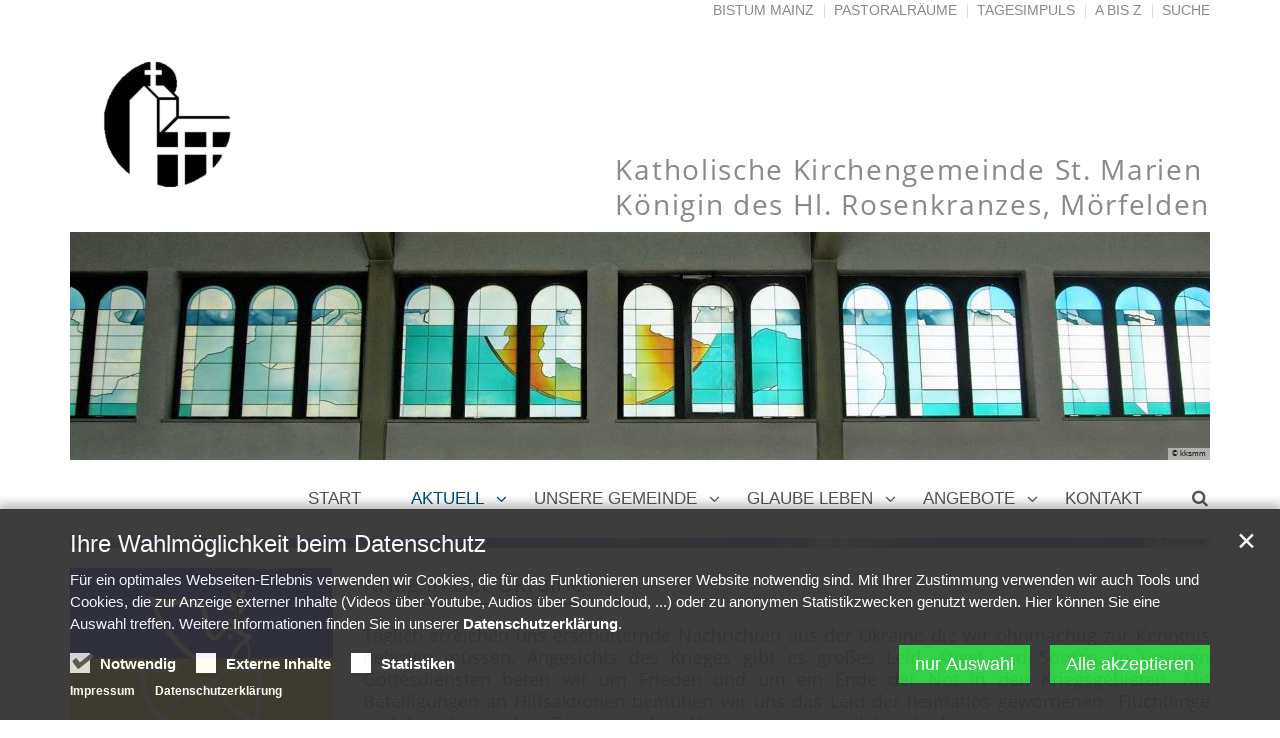

--- FILE ---
content_type: text/html;charset=utf-8
request_url: https://bistummainz.de/pfarrei/moerfelden/aktuell/Hilfsprojekte/
body_size: 6364
content:
<!DOCTYPE html>
<html lang="de" class="noscript ">
<head>

<noscript>
<style>
    html.noscript .hide-noscript { display: none; }
</style>
</noscript>

<script type="text/javascript">apollo=function(){var n=function(){var n=[];return{ready:function(t){n.push(t)},load:function(t){n.push(t)},getInitFunctions:function(){return n}}}(),t=function(t){if("function"!=typeof t)return n;n.ready(t)};return t.getInitFunctions=function(){return n.getInitFunctions()},t.load=function(n){this(n)},t.ready=function(n){this(n)},t}();var ApolloInit=[], __isOnline=true, __scriptPath="https://cdn.bistummainz.de/export/system/modules/org.opencms.apollo.theme/resources/js/apollo.js"</script>
<script async type="text/javascript" src="https://cdn.bistummainz.de/export/system/modules/org.opencms.apollo.theme/resources/js/apollo.js_765406300.js"></script>

<meta charset="UTF-8">
<meta http-equiv="X-UA-Compatible" content="IE=edge">

<meta name="viewport" content="width=device-width, initial-scale=1.0, viewport-fit=cover">
<meta name="robots" content="index, follow">
<meta name="revisit-after" content="7 days">


<title>Hilfsprojekte | Pfarrei St. Marien Mörfelden</title>

    <link rel="apple-touch-icon" href="https://cdn.bistummainz.de/export/system/modules/org.opencms.apollo.theme/resources/img/favicon_120.png">
    <link rel="icon" href="https://cdn.bistummainz.de/export/system/modules/org.opencms.apollo.theme/resources/img/favicon_120.png" type="image/png">

    <link rel="stylesheet" href="https://cdn.bistummainz.de/export/system/modules/org.opencms.apollo.theme/resources/css/apollo-cssbase.min.css_231261004.css">
            <link rel="stylesheet" href="https://cdn.bistummainz.de/export/system/modules/com.alkacon.bistuemer.themes/mainz/css/mainz-wasserblau.min.css_764394402.css">
        </head><body><div  id="apollo-page" ><header class="area-head" ><div class="ap-header  bis-header-slider ">
<input type="checkbox" id="nav-toggle-box">
<div class="mainheader ">
<div class="head pullnav-css notfixed">

    <div class="head-visual">
    <div class="head-container" ><div class="container "><div class="row"><div class="col-xs-12 hidden-xs bis-top" ><div class="ap ap-linksequence-hf ">
    <ul class="pull-right links">

        <li><a href="/"
        >Bistum Mainz</a></li>
        <li><a href="/pfarreien/"
        >Pastoralräume</a></li>
        <li><a href="/glaube/"
        >Tagesimpuls</a></li>
        <li><a href="/a-z/"
        >A bis Z</a></li>
        <li><a href="/suche/"
        >Suche</a></li>
        </ul>
</div>

</div></div><div class="row bis-logogroup"><div class="col-md-5 bis-logo" ><div class="ap ap-section image-only m-0">
  <div class="ap-image-section">
    <a href="/pfarrei/moerfelden/"
         class="fully uncolored"><div class="ap-image " ><div class="animated-box rs_skip "><div  class="image-outer-box" ><div class="image-src-box presized" style="padding-bottom: 37.5%"><img src="/export/sites/bistum/pfarrei/moerfelden/.galleries/images/logo-querk.png_1380289637.png" srcset="[data-uri]" data-sizes="auto" data-srcset="/export/sites/bistum/pfarrei/moerfelden/.galleries/images/logo-querk.png_704834840.png 374w, /export/sites/bistum/pfarrei/moerfelden/.galleries/images/logo-querk.png_650357506.png 458w, /export/sites/bistum/pfarrei/moerfelden/.galleries/images/logo-querk.png_1934738296.png 470w, /export/sites/bistum/pfarrei/moerfelden/.galleries/images/logo-querk.png_1794405530.png 720w, /export/sites/bistum/pfarrei/moerfelden/.galleries/images/logo-querk.png_674043615.png 748w, /export/sites/bistum/pfarrei/moerfelden/.galleries/images/logo-querk.png_1380289637.png 800w" width="800" height="300" class="img-responsive image-inner-box  lazyload hide-noscript" alt="Logo St. Marien Mörfelden (c) Pfarrei Mörfelden" title="Logo St. Marien Mörfelden (c) Pfarrei Mörfelden"><noscript><img src="/export/sites/bistum/pfarrei/moerfelden/.galleries/images/logo-querk.png_1380289637.png" width="800" height="300" class="img-responsive image-inner-box " alt="Logo St. Marien Mörfelden (c) Pfarrei Mörfelden" title="Logo St. Marien Mörfelden (c) Pfarrei Mörfelden"></noscript></div></div></div></div>
</a></div>

</div>
</div><div class="col-md-7 bis-site" ><div class="sitename">
<div class="head">
<h2>Katholische Kirchengemeinde St. Marien<br />Königin des Hl. Rosenkranzes, Mörfelden</h2>
</div>
</div></div></div><div class="row"><div class="col-xs-12 bis-slider" ><div class="ap ap-slick-slider ap-hero  text-below-on-xs" id="sl_90b657d4" >

    <div class="ap-slider-box clearfix ">
    <div class="ap-slick-slides just-one-slide">

    <div class="ap-slick-slide slide-count-1   ">
            <div class="visual ">

                <div class="slide-xs visible-xs">
                            <div class="image-src-box presized" style="padding-bottom: 18.6%"><img src="/export/sites/bistum/pfarrei/moerfelden/.galleries/images/fesnstergalerie-w06720g.jpeg_1259256860.jpeg" srcset="[data-uri]" data-sizes="auto" data-srcset="/export/sites/bistum/pfarrei/moerfelden/.galleries/images/fesnstergalerie-w06720g.jpeg_1344432493.jpeg 470w, /export/sites/bistum/pfarrei/moerfelden/.galleries/images/fesnstergalerie-w06720g.jpeg_1997067581.jpeg 940w, /export/sites/bistum/pfarrei/moerfelden/.galleries/images/fesnstergalerie-w06720g.jpeg_514827126.jpeg 1152w, /export/sites/bistum/pfarrei/moerfelden/.galleries/images/fesnstergalerie-w06720g.jpeg_1259256860.jpeg 1537w" width="2000" height="372" class="img-responsive lazyload hide-noscript" title="fesnstergalerie-w06720g (c) kksmm"><noscript><img src="/export/sites/bistum/pfarrei/moerfelden/.galleries/images/fesnstergalerie-w06720g.jpeg_1259256860.jpeg" width="2000" height="372" class="img-responsive" title="fesnstergalerie-w06720g (c) kksmm"></noscript></div></div>
                    <div class="slide-sm visible-sm">
                                <div class="image-src-box presized" style="padding-bottom: 19.900000000000002%"><img src="/export/sites/bistum/pfarrei/moerfelden/.galleries/images/fesnstergalerie-w06720g.jpeg_369897133.jpeg" srcset="[data-uri]" data-sizes="auto" data-srcset="/export/sites/bistum/pfarrei/moerfelden/.galleries/images/fesnstergalerie-w06720g.jpeg_1417141957.jpeg 720w, /export/sites/bistum/pfarrei/moerfelden/.galleries/images/fesnstergalerie-w06720g.jpeg_369897133.jpeg 1440w" width="2000" height="398" class="img-responsive lazyload hide-noscript" title="fesnstergalerie-w06720g (c) kksmm"><noscript><img src="/export/sites/bistum/pfarrei/moerfelden/.galleries/images/fesnstergalerie-w06720g.jpeg_369897133.jpeg" width="2000" height="398" class="img-responsive" title="fesnstergalerie-w06720g (c) kksmm"></noscript></div></div>
                        <div class="slide-md visible-md">
                                <div class="image-src-box presized" style="padding-bottom: 20.0%"><img src="/export/sites/bistum/pfarrei/moerfelden/.galleries/images/fesnstergalerie-w06720g.jpeg_574086709.jpeg" srcset="[data-uri]" data-sizes="auto" data-srcset="/export/sites/bistum/pfarrei/moerfelden/.galleries/images/fesnstergalerie-w06720g.jpeg_285105664.jpeg 940w, /export/sites/bistum/pfarrei/moerfelden/.galleries/images/fesnstergalerie-w06720g.jpeg_574086709.jpeg 1880w" width="2000" height="400" class="img-responsive lazyload hide-noscript" title="fesnstergalerie-w06720g (c) kksmm"><noscript><img src="/export/sites/bistum/pfarrei/moerfelden/.galleries/images/fesnstergalerie-w06720g.jpeg_574086709.jpeg" width="2000" height="400" class="img-responsive" title="fesnstergalerie-w06720g (c) kksmm"></noscript></div></div>
                        <div class="slide-lg visible-lg">
                                <div class="image-src-box presized" style="padding-bottom: 20.0%"><img src="/export/sites/bistum/pfarrei/moerfelden/.galleries/images/fesnstergalerie-w06720g.jpeg_303073617.jpeg" srcset="[data-uri]" data-sizes="auto" data-srcset="/export/sites/bistum/pfarrei/moerfelden/.galleries/images/fesnstergalerie-w06720g.jpeg_864893448.jpeg 1140w, /export/sites/bistum/pfarrei/moerfelden/.galleries/images/fesnstergalerie-w06720g.jpeg_303073617.jpeg 2280w" width="2000" height="400" class="img-responsive lazyload hide-noscript" title="fesnstergalerie-w06720g (c) kksmm"><noscript><img src="/export/sites/bistum/pfarrei/moerfelden/.galleries/images/fesnstergalerie-w06720g.jpeg_303073617.jpeg" width="2000" height="400" class="img-responsive" title="fesnstergalerie-w06720g (c) kksmm"></noscript></div></div>
                        <div class="copyright">&copy; kksmm</div>
                </div>

            </div>

        </div>
    </div>

</div>

</div></div></div></div><div class="container head-toggle">
        <label for="nav-toggle-box" id="nav-toggle-label">
            <span class="nav-toggle" data-toggle="collapse" data-target=".navbar-responsive-collapse">
                <span>Toggle navigation</span>
            </span>
        </label>
    </div>

    </div>

    <nav class="head-navbar">

        <div class="collapse navbar-collapse mega-menu navbar-responsive-collapse">
        <div class="container">

        <ul class="nav navbar-nav ">

        <li class="dropdown ap-nav-header hidden-md hidden-lg">
<a href="/" class="dropdown-toggle" data-toggle="dropdown" aria-expanded="false">Bistumsportal</a>
<ul class="dropdown-menu" id="nav_mz_c1">
<li><a href=" https://opencms1.bistummainz.de/">Bistum Mainz</a></li>
<li><a href="https://pfarreien.bistummainz.de/">Pfarreien</a></li>
<li><a href="/glaube/aktuell/impulse/">Tagesimpuls</a></li>
<li><a href=" https://opencms1.bistummainz.de/a-z/">A bis Z</a></li>
<li><a href=" https://opencms1.bistummainz.de/service/">Kontakt</a></li>
<li><a href=" https://opencms1.bistummainz.de/suche/">Suche</a></li>
</ul>
</li>
<li><a href="/pfarrei/moerfelden/index.html" >Start</a></li>
<li class="dropdown ap-nav-header active">
<a href="/pfarrei/moerfelden/aktuell/TermineVeranstaltungen/" class="dropdown-toggle" data-toggle="dropdown" aria-expanded="false">Aktuell</a>
<ul class="dropdown-menu" id="nav_5cbb2904_1">
<li><a href="/pfarrei/moerfelden/aktuell/TermineVeranstaltungen/" >Termine|Veranstaltungen</a></li>
<li><a href="/pfarrei/moerfelden/aktuell/Nachrichtenseite/" >Nachrichten</a></li>
<li><a href="/pfarrei/moerfelden/aktuell/Sternsinger/" >Sternsinger</a></li>
<li><a href="/pfarrei/moerfelden/aktuell/Pfarrfest-Moerfelden/" >Pfarrfest-Moerfelden</a></li>
<li><a href="/pfarrei/moerfelden/aktuell/pastoraler-weg/" >Pastoraler Weg</a></li>
<li><a href="/pfarrei/moerfelden/aktuell/Fronleichnam-2025/" >Fronleichnam 2025</a></li>
<li><a href="/pfarrei/moerfelden/aktuell/ehrenamtliche_Taetigkeiten/" >ehrenamtliche_Tätigkeiten</a></li>
<li><a href="/pfarrei/moerfelden/aktuell/Jahresrueckblick-2024/" >Jahresrückblick 2024</a></li>
<li><a href="/pfarrei/moerfelden/aktuell/Stellenanzeigen/" >Stellenanzeigen</a></li>
<li class="dropdown dropdown-submenu active">
<a href="/pfarrei/moerfelden/aktuell/Hilfsprojekte/">Hilfsprojekte</a><a href="#nav_5cbb2904_11" class="dropdown-toggle nav-handle nav-trigger" data-toggle="dropdown" aria-expanded="false">&nbsp;</a>
<ul class="dropdown-menu" id="nav_5cbb2904_11">
<li><a href="/pfarrei/moerfelden/aktuell/Hilfsprojekte/Kriegsopfer-Ukraine/" >Kriegsopfer Ukraine</a></li>
<li><a href="/pfarrei/moerfelden/aktuell/Hilfsprojekte/Spende-Pater-Josef/" >Spende-Pater-Josef</a></li>
</ul>
</li>
</ul>
</li>
<li class="dropdown ap-nav-header">
<a href="/pfarrei/moerfelden/unsere-gemeinde/Pastoralteam/" class="dropdown-toggle" data-toggle="dropdown" aria-expanded="false">Unsere Gemeinde</a>
<ul class="dropdown-menu" id="nav_5cbb2904_14">
<li><a href="/pfarrei/moerfelden/unsere-gemeinde/Pastoralteam/" >Pastoralteam</a></li>
<li><a href="/pfarrei/moerfelden/unsere-gemeinde/pfarrgemeinderat/" >Pfarrgemeinderat</a></li>
<li><a href="/pfarrei/moerfelden/unsere-gemeinde/verwaltungsrat/" >Verwaltungsrat</a></li>
<li class="dropdown dropdown-submenu">
<a href="#nav_5cbb2904_18" class="dropdown-toggle nav-trigger" data-toggle="dropdown" aria-expanded="false">Gruppen</a>
<ul class="dropdown-menu" id="nav_5cbb2904_18">
<li><a href="/pfarrei/moerfelden/unsere-gemeinde/gruppen/IT-Redaktion/" >IT-Redaktion</a></li>
<li><a href="/pfarrei/moerfelden/unsere-gemeinde/gruppen/Ansprechpartner/" >Ansprechpartner</a></li>
<li class="dropdown dropdown-submenu">
<a href="/pfarrei/moerfelden/unsere-gemeinde/gruppen/kreis-der-ruhestaendler/">Kreis der Ruheständler</a><a href="#nav_5cbb2904_21" class="dropdown-toggle nav-handle nav-trigger" data-toggle="dropdown" aria-expanded="false">&nbsp;</a>
<ul class="dropdown-menu" id="nav_5cbb2904_21">
<li><a href="/pfarrei/moerfelden/unsere-gemeinde/gruppen/kreis-der-ruhestaendler/Programm/" >Programm</a></li>
<li><a href="/pfarrei/moerfelden/unsere-gemeinde/gruppen/kreis-der-ruhestaendler/Ehemalige_Vorsitzende/" >Ehemalige_Vorsitzende</a></li>
</ul>
</li>
<li class="dropdown dropdown-submenu">
<a href="/pfarrei/moerfelden/unsere-gemeinde/gruppen/Junge_Gemeinde/">Junge_Gemeinde</a><a href="#nav_5cbb2904_24" class="dropdown-toggle nav-handle nav-trigger" data-toggle="dropdown" aria-expanded="false">&nbsp;</a>
<ul class="dropdown-menu" id="nav_5cbb2904_24">
<li><a href="/pfarrei/moerfelden/unsere-gemeinde/gruppen/Junge_Gemeinde/kjg/" >KJG</a></li>
<li><a href="/pfarrei/moerfelden/unsere-gemeinde/gruppen/Junge_Gemeinde/Messdienerinnen/" >Messdiener*innen</a></li>
<li><a href="/pfarrei/moerfelden/unsere-gemeinde/gruppen/Junge_Gemeinde/Sternsinger/" >Sternsinger</a></li>
</ul>
</li>
<li><a href="/pfarrei/moerfelden/unsere-gemeinde/gruppen/Kirchenbauverein/" >Kirchenbauverein</a></li>
<li><a href="/pfarrei/moerfelden/unsere-gemeinde/gruppen/Kirchenchor/" >Kirchenchor</a></li>
<li><a href="/pfarrei/moerfelden/unsere-gemeinde/gruppen/oekumene/" >Ökumene</a></li>
<li><a href="/pfarrei/moerfelden/unsere-gemeinde/gruppen/Kirchenmusik/" >Kirchenmusik</a></li>
<li><a href="/pfarrei/moerfelden/unsere-gemeinde/gruppen/Interreligioeser-Dialog/" >Interreligiöser Dialog</a></li>
</ul>
</li>
<li class="dropdown dropdown-submenu">
<a href="/pfarrei/moerfelden/unsere-gemeinde/Einrichtungen/">Einrichtungen</a><a href="#nav_5cbb2904_33" class="dropdown-toggle nav-handle nav-trigger" data-toggle="dropdown" aria-expanded="false">&nbsp;</a>
<ul class="dropdown-menu" id="nav_5cbb2904_33">
<li><a href="/pfarrei/moerfelden/unsere-gemeinde/Einrichtungen/Unsere-Kirche/" >Unsere Kirche</a></li>
<li><a href="/pfarrei/moerfelden/unsere-gemeinde/Einrichtungen/katholische-kindertagesstaette/" >Katholische Kindertagesstätte</a></li>
<li><a href="/pfarrei/moerfelden/unsere-gemeinde/Einrichtungen/Pfarrbuero/" >Pfarrbüro</a></li>
<li><a href="/pfarrei/moerfelden/unsere-gemeinde/Einrichtungen/katholisches-pfarrzentrum/" >Katholisches Pfarrzentrum</a></li>
<li><a href="/pfarrei/moerfelden/unsere-gemeinde/Einrichtungen/jugendheim/" >Jugendheim</a></li>
</ul>
</li>
<li><a href="/pfarrei/moerfelden/unsere-gemeinde/Gemeindeleben_in_Bildern/" >Gemeindeleben_in_Bildern</a></li>
<li><a href="/pfarrei/moerfelden/unsere-gemeinde/Meinungen_Kommentare/" >Meinungen und Kommentare</a></li>
<li class="dropdown dropdown-submenu">
<a href="/pfarrei/moerfelden/unsere-gemeinde/archiv/">Archiv</a><a href="#nav_5cbb2904_41" class="dropdown-toggle nav-handle nav-trigger" data-toggle="dropdown" aria-expanded="false">&nbsp;</a>
<ul class="dropdown-menu" id="nav_5cbb2904_41">
<li><a href="/pfarrei/moerfelden/unsere-gemeinde/archiv/Fotoarchiv/" >Fotoarchiv</a></li>
</ul>
</li>
<li><a href="/pfarrei/moerfelden/unsere-gemeinde/chronik/" >Chronik</a></li>
</ul>
</li>
<li class="dropdown ap-nav-header">
<a href="/pfarrei/moerfelden/im-glauben-leben/gottesdienste/" class="dropdown-toggle" data-toggle="dropdown" aria-expanded="false">Glaube Leben</a>
<ul class="dropdown-menu" id="nav_5cbb2904_44">
<li><a href="/pfarrei/moerfelden/im-glauben-leben/gottesdienste/" >Gottesdienste</a></li>
<li><a href="/pfarrei/moerfelden/im-glauben-leben/Hauskirche/" >Hauskirche</a></li>
<li><a href="/pfarrei/moerfelden/im-glauben-leben/Sakramente/" >Sakramente</a></li>
<li><a href="/pfarrei/moerfelden/im-glauben-leben/taufe/" >Taufe</a></li>
<li><a href="/pfarrei/moerfelden/im-glauben-leben/erstkommunion/" >Erstkommunion</a></li>
<li><a href="/pfarrei/moerfelden/im-glauben-leben/firmung/" >Firmung</a></li>
<li><a href="/pfarrei/moerfelden/im-glauben-leben/eheschliessung/" >Eheschließung</a></li>
<li><a href="/pfarrei/moerfelden/im-glauben-leben/Krankensalbung/" >Krankensalbung</a></li>
<li><a href="/pfarrei/moerfelden/im-glauben-leben/krankheit-leid-und-trauer/" >Krankheit, Leid und Trauer</a></li>
<li><a href="/pfarrei/moerfelden/im-glauben-leben/Gebete/" >Gebete</a></li>
<li class="dropdown dropdown-submenu">
<a href="/pfarrei/moerfelden/im-glauben-leben/das-kirchenjahr/">Das Kirchenjahr</a><a href="#nav_5cbb2904_55" class="dropdown-toggle nav-handle nav-trigger" data-toggle="dropdown" aria-expanded="false">&nbsp;</a>
<ul class="dropdown-menu" id="nav_5cbb2904_55">
<li><a href="/pfarrei/moerfelden/im-glauben-leben/das-kirchenjahr/Weihnachten-2023/" >Weihnachten-2023</a></li>
</ul>
</li>
<li><a href="/pfarrei/moerfelden/im-glauben-leben/Theologie/" >Theologie</a></li>
</ul>
</li>
<li class="dropdown ap-nav-header">
<a href="/pfarrei/moerfelden/angebote/Glaube-nachgefragt/" class="dropdown-toggle" data-toggle="dropdown" aria-expanded="false">Angebote</a>
<ul class="dropdown-menu" id="nav_5cbb2904_58">
<li><a href="/pfarrei/moerfelden/angebote/Glaube-nachgefragt/" >Glaube nachgefragt</a></li>
<li><a href="/pfarrei/moerfelden/angebote/Musik-im-Bistum-Mainz/" >Musik-im-Bistum-Mainz</a></li>
<li><a href="/pfarrei/moerfelden/angebote/Vermietungen/" >Vermietungen</a></li>
<li><a href="/pfarrei/moerfelden/angebote/kleiderkammer/" >Kleiderkammer</a></li>
<li><a href="/pfarrei/moerfelden/angebote/Bildungsangebote/" >Bildungsangebote</a></li>
<li><a href="/pfarrei/moerfelden/angebote/Schautafeln/" >Schautafeln und Schriftenstand</a></li>
<li><a href="/pfarrei/moerfelden/angebote/Stadtradeln/" >Stadtradeln</a></li>
<li><a href="/pfarrei/moerfelden/angebote/page-00001/" >Links</a></li>
</ul>
</li>
<li><a href="/pfarrei/moerfelden/Kontakt/" >Kontakt</a></li>
<li class="dropdown ap-nav-header" id="searchButtonHeader">
                <a href="#" title="Search" class="dropdown-toggle" data-toggle="dropdown" aria-expanded="false">
                    <span class="search search-btn fa fa-search"></span>
                </a>
                <ul class="dropdown-menu">
                    <li>
                        <div class="search-form">
                            <form class="form-inline" action="/pfarrei/moerfelden/suche/" method="post">
                                <div class="input-group">
                                    <label for="searchInput" class="sr-only">Search</label>
                                    <input id="searchInput" name="q" type="text" class="form-control blur-focus" placeholder="Search" />
                                    <span class="input-group-btn">
                                        <button class="btn" type="button" onclick="this.form.submit(); return false;">Go</button>
                                    </span>
                                </div>
                            </form>
                        </div>
                    </li>
                </ul>
            </li>
        </ul>

    </div>
    </div>
    </nav>
    </div>

<div class="head-overlay"></div>
</div>

</div>

</header><main class="area-content "><div class="container" ><div class="row "><div class="col-xs-12" ><div class="ap ap-section image-only ">
  <div class="ap-image-section">
    <div class="ap-image " ><div class="animated-box rs_skip "><div  class="image-outer-box" ><div class="image-src-box presized" style="padding-bottom: 0.8999999999999999%"><img src="/export/sites/bistum/pfarrei/moerfelden/.galleries/images/balkenhimmel-3s.jpg_1926516739.jpg" srcset="[data-uri]" data-sizes="auto" data-srcset="/export/sites/bistum/pfarrei/moerfelden/.galleries/images/balkenhimmel-3s.jpg_418941629.jpg 470w, /export/sites/bistum/pfarrei/moerfelden/.galleries/images/balkenhimmel-3s.jpg_1291395623.jpg 720w, /export/sites/bistum/pfarrei/moerfelden/.galleries/images/balkenhimmel-3s.jpg_309612631.jpg 940w, /export/sites/bistum/pfarrei/moerfelden/.galleries/images/balkenhimmel-3s.jpg_1114400192.jpg 1140w, /export/sites/bistum/pfarrei/moerfelden/.galleries/images/balkenhimmel-3s.jpg_486334977.jpg 1440w, /export/sites/bistum/pfarrei/moerfelden/.galleries/images/balkenhimmel-3s.jpg_1223584259.jpg 1880w, /export/sites/bistum/pfarrei/moerfelden/.galleries/images/balkenhimmel-3s.jpg_1926516739.jpg 2280w" width="2000" height="18" class="img-responsive image-inner-box  lazyload hide-noscript" alt="balkenhimmel-3s (c) kksmmrgk" title="balkenhimmel-3s (c) kksmmrgk"><noscript><img src="/export/sites/bistum/pfarrei/moerfelden/.galleries/images/balkenhimmel-3s.jpg_1926516739.jpg" width="2000" height="18" class="img-responsive image-inner-box " alt="balkenhimmel-3s (c) kksmmrgk" title="balkenhimmel-3s (c) kksmmrgk"></noscript></div></div><div class="copyright">
                    <div class="text">&copy; kksmmrgk</div>
                </div>
            </div></div>
</div>

</div>
</div></div><div class="row "><div class="col-md-3" ><div class="ap ap-section image-only ">
  <div class="ap-image-section">
    <div class="ap-image " ><div class="animated-box rs_skip "><div  class="image-outer-box" ><div class="image-src-box presized" style="padding-bottom: 66.5625%"><img src="/export/sites/bistum/pfarrei/moerfelden/.galleries/Archivbilder-St_Marien/flag-ukraine-mfritaub.jpg_1665974983.jpg" srcset="[data-uri]" data-sizes="auto" data-srcset="/export/sites/bistum/pfarrei/moerfelden/.galleries/Archivbilder-St_Marien/flag-ukraine-mfritaub.jpg_879821116.jpg 213w, /export/sites/bistum/pfarrei/moerfelden/.galleries/Archivbilder-St_Marien/flag-ukraine-mfritaub.jpg_1665974983.jpg 263w" width="320" height="213" class="img-responsive image-inner-box  lazyload hide-noscript" alt="flag-ukraine-mfritaub (c) flukrmfritau" title="flag-ukraine-mfritaub (c) flukrmfritau"><noscript><img src="/export/sites/bistum/pfarrei/moerfelden/.galleries/Archivbilder-St_Marien/flag-ukraine-mfritaub.jpg_1665974983.jpg" width="320" height="213" class="img-responsive image-inner-box " alt="flag-ukraine-mfritaub (c) flukrmfritau" title="flag-ukraine-mfritaub (c) flukrmfritau"></noscript></div></div><div class="copyright">
                    <div class="text">&copy; flukrmfritau</div>
                </div>
            </div></div>
</div>

</div>
</div><div class="col-md-9" ><div class="ap ap-section head-text ">
  <div class="head headline"><h2 >Krieg in der Ukraine</h2>
    </div>

  <div class="text ap-plain" >
        <h6 style="text-align: justify;">Täglich erreichen uns erschütternde Nachrichten aus der Ukraine die wir ohnmächtig zur Kenntnis nehmen müssen. Angesichts des Krieges gibt es großes Leid, Angst und Sorgen. In unseren Gottesdiensten beten wir um Frieden und um ein Ende der Not in den Kriegsgebieten. Mit Beteiligungen an Hilfsaktionen bemühen wir uns das Leid der heimatlos gewordenen&nbsp; Flüchtlinge und den ukrainischen Bürgern in ihrer Heimat soweit möglich zu lindern.</h6>
<p>&nbsp;</p></div>

</div></div></div><div class="row "><div class="col-xs-12 col-sm-6 col-md-3" ><div class="ap ap-section head-link ">
  <div class="head headline"><h2 >SOS Ukraine</h2>
    </div>

  <a href="/export/sites/bistum/pfarrei/buettelborn/.galleries/downloads/SOS-Ukraine-UPDATE-Dienstag-08-11-2022.pdf"
         class="btn btn-sm">Mehr</a>
</div></div><div class="col-xs-12 col-sm-6 col-md-3" ></div><div class="col-xs-12 col-sm-6 col-md-3" ></div><div class="col-xs-12 col-sm-6 col-md-3" ></div></div><div class="row "><div class="col-md-8" ></div><div class="col-md-4" ></div></div><div class="row "><div class="col-md-4" ></div><div class="col-md-4" ></div><div class="col-md-4" ></div></div></div></main><div class="area-content ">
<div class="container">
<div class="row"><main class="col-md-8" ><div class="row "><div class="col-xs-12" ></div></div><div class="row "><div class="col-md-4" ></div><div class="col-md-4" ></div><div class="col-md-4" ></div></div><div class="row "><div class="col-sm-6" ></div><div class="col-sm-6" ></div></div></main><aside class="col-md-4" ><div class="row "><div class="col-xs-12" ></div></div></aside></div>
</div>
</div><div class="area-content ">
<div class="container">
<div class="row"><main class="col-xs-12 col-md-9 pull-right" ><div class="row "><div class="col-xs-12" ></div></div><div class="row "><div class="col-sm-6" ></div><div class="col-sm-6" ></div></div><div class="row "><div class="col-md-4" ></div><div class="col-md-4" ></div><div class="col-md-4" ></div></div></main><aside class="col-xs-12 col-md-3 pull-left" ><div class="row "><div class="col-xs-12" ></div></div></aside></div>
</div>
</div><footer class="area-foot "><div class="container" ><div class="row "><div class="col-xs-12 col-sm-6 col-md-3" ><div class="ap  ap-linksequence custom-icon">

<div class="head headline"><h3 >Links</h3>
    </div>
<ul >
    <li class="fa-before fa-external-link-square"><a href="/pastoraler-weg/"
         target="_blank" rel="noopener">Pastoraler Weg</a></li>
    <li class="fa-before fa-external-link-square"><a href="https://mitgestalten.bistummainz.de/index.html"
         target="_blank" rel="noopener">Gremien & Räte</a></li>
    <li class="fa-before fa-external-link-square"><a href="https://bischof.bistummainz.de/index.html"
         target="_blank" rel="noopener">Bischof</a></li>
    <li class="fa-before fa-external-link-square"><a href="http://www.katholisch.de"
         target="_blank" rel="noopener">katholisch.de</a></li>
    <li class="fa-before fa-external-link-square"><a href="http://www.internetseelsorge.de/"
         target="_blank" rel="noopener">Internetseelsorge</a></li>
    <li class="fa-before fa-external-link-square"><a href="http://www.caritas-bistum-mainz.de"
         target="_blank" rel="noopener">Caritas</a></li>
    </ul>

</div>

</div><div class="col-xs-12 col-sm-6 col-md-3" ><div class="ap  ap-linksequence custom-icon">

<div class="head headline"><h3 >Region</h3>
    </div>
<ul >
    <li class="fa-before fa-external-link"><a href="/region/mainlinie/start/index.html"
        >Region Mainlinie</a></li>
    <li class="fa-before fa-external-link"><a href="/pastoralraum/gross-gerau-mitte/"
        >Unser Pastoralraum</a></li>
    <li class="fa-before fa-external-link"><a href="https://www.christkoenig-walldorf.de"
        >Pfarrei Christkönig Walldorf</a></li>
    <li class="fa-before fa-external-link"><a href="http://www.kirchengemeinde-moerfelden.gross-gerau-evangelisch.de/"
        >Evangelische Gemeinde in Mörfelden</a></li>
    <li class="fa-before fa-external-link"><a href="/pfarrgruppe/nauheim-koenigstaedten/"
        >Nauheim / Königstädten</a></li>
    <li class="fa-before fa-external-link"><a href="/pfarrei/buettelborn/"
        >Groß-Gerau / Büttelborn</a></li>
    </ul>

</div>

</div><div class="col-xs-12 col-sm-6 col-md-3" ><div class="ap-flexible ">

    <div class="headline"><h2 >Social Media</h2></div><div> <ul class="ap-social"> <li class="facebook"><a target="_blank" title="Bistum Mainz auf Facebook" href="https://www.facebook.com/bistummainz/"><i class="fa fa-facebook"></i></a></li> 
<li class="youtube"><a target="_blank" title="Bistum Mainz auf YouTube" href="https://www.youtube.com/bistummainz"><i class="fa fa-youtube"></i></a></li> 
<li class="twitter"><a target="_blank" title="Bistum Mainz auf Twitter" href="https://twitter.com/bistummainz?lang=de"> <i class="fa fa-twitter"></i></a>
</li>
<li class="instagram"><a target="_blank" title="Bistum Mainz auf Instagram" href="https://www.instagram.com/bistummainz/?hl=de"> <i class="fa fa-instagram"></i></a>
</li>
</ul> </div></div>

</div><div class="col-xs-12 col-sm-6 col-md-3" ><div class="ap ap-section head-only ">
  <div class="head headline"><h3 >Kontakt</h3>
    </div>

</div><div class="ap ap-contact  onecol " itemscope itemtype="https://schema.org/Organization">

    <div class="text-box">

    <h3 class="fn n"  itemprop="name">
                    Kath. Kirchengemeinde St. Marien Königin des Hl. Rosenkranzes, Mörfelden</h3>
                <div class="org" itemprop="employee" itemscope itemtype="http://schema.org/Person"><span itemprop="honorificPrefix" >Pfarrbüro</span><span itemprop="givenName" >  </span>
        <span itemprop="familyName" >  </span></div>
            <div >
            <div class="adr "
                itemprop="address" itemscope
                itemtype="http://schema.org/PostalAddress">
                <div itemprop="streetAddress" class="street-address">Frankfurter-Str. 115</div>
                <div>
                    <span itemprop="postalCode" class="postal-code">64546</span>
                    <span itemprop="addressLocality" class="locality">Mörfelden-Walldorf</span>
                </div>
                </div>
            </div>

    <div class="phone tablerow">
                <span class="ap-icon-label"><span class="fa fa-phone" title=""></span></span><span>
                    <a href="tel:0610520366-0" >
                        <span itemprop="telephone" class="tel">06105 20366-0</span>
                    </a>
                </span>
            </div>
        <div class="fax tablerow">
                <span class="ap-icon-label"><span class="fa fa-fax" title=""></span></span><span>
                    <a href="tel:0610520366-12" >
                        <span itemprop="faxNumber" class="tel">06105 20366-12</span>
                    </a>
                </span>
            </div>
        <div class="mail tablerow" >
            <span class="ap-icon-label"><span class="fa fa-at" title=""></span></span><a 
    href="mailto:pfarrbuero@sanktmarien-moerfelden.de"
    title="pfarrbuero@sanktmarien-moerfelden.de">
    <span class="email" itemprop="email">pfarrbuero@sanktmarien-moerfelden.de</span>
</a></div>
    <div class="website tablerow">
             <span class="ap-icon-label"><span class="fa fa-globe" title=""></span></span><span>
                <a href="/pfarrei/moerfelden/Kontakt/"
         itemprop="url">https://bistummainz.de/pfarrei/moerfelden/Kontakt</a></span>
        </div>
        </div>
    </div>

</div></div></div><div class="subfoot no-external"><div class="container" ><div class="row "><div class="col-xs-12" ><div class="ap ap-linksequence-row  ">
    <ul><li><a href="/"
        >2020 © Bistum Mainz </a></li><li><a href="/pfarrei/moerfelden/sitemap/"
        >Sitemap </a></li><li><a href="/pfarrei/moerfelden/impressum/"
        >Impressum </a></li><li><a href="/pfarrei/moerfelden/datenschutz/"
        >Datenschutzerklärung</a></li></ul></div>

</div></div></div></div></footer></div><div id="apollo-info" data-info='{"googleMapKey":"osm","osmApiKey":"phYXy7XUr8HxSsac7Iaf","osmSpriteUrl":"/handleStatic/v-1643204046v/osmsprites/sprite","editMode":"false","project":"online","context":"/","locale":"de"}' data-matomo='{"id":"122","jst":true,"dnt":false,"url":"https://auswertung.bistummainz.de/"}'><div id="apollo-grid-info" class="apollo-grid-info"></div><div id="apollo-sass-version"></div><div id="apollo-plugins-version"></div></div>

<div id="privacy-policy-banner" class="pp-banner" data-banner='{"root":"L3NpdGVzL2Jpc3R1bQ==","page":"L3BmYXJyZWkvbW9lcmZlbGRlbi9ha3R1ZWxsL0hpbGZzcHJvamVrdGUvaW5kZXguaHRtbA==","policy":"Ly5jb250ZW50L3ByaXZhY3ktcG9saWN5LnhtbA=="}'></div>
<noscript>
    <div id="privacy-policy-banner-noscript" class="pp-banner" >
        <div class=banner>
            <div class="container">
                <div class="message">JavaSript ist deaktiviert!</div>
            </div>
        </div>
    </div>
</noscript>
</body>
</html>
